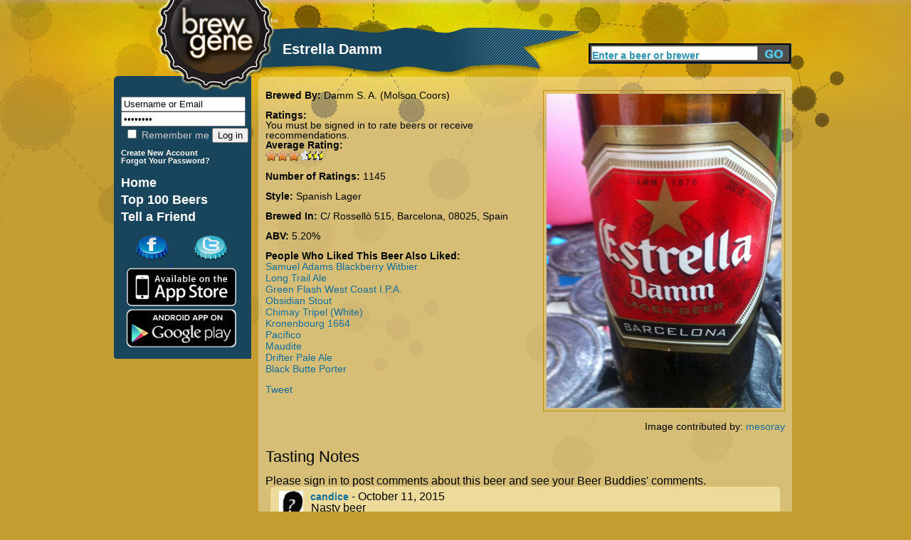

--- FILE ---
content_type: text/html; charset=utf-8
request_url: https://brewgene.com/beer/estrella-damm?mypage=2&viewtype=notes
body_size: 5236
content:
<!DOCTYPE html PUBLIC "-//W3C//DTD XHTML 1.0 Transitional//EN" "http://www.w3.org/TR/xhtml1/DTD/xhtml1-transitional.dtd">
<html xmlns="http://www.w3.org/1999/xhtml"
xmlns:og="http://opengraphprotocol.org/schema/">
<head>
<meta http-equiv="Content-Type" content="text/html; charset=utf-8" />
<meta http-equiv="Content-Type" content="text/html; charset=iso-8859-1" />
    <title>Estrella Damm | BrewGene</title>
    <meta http-equiv="Content-Type" content="text/html; charset=utf-8" />
<meta property="og:title" content="Estrella Damm by Damm S. A. (Molson Coors)"/>
<meta property="og:type" content="drink"/>
<meta property="og:url" content="http://www.brewgene.com/beer/estrella-damm"/>
<meta property="og:image" content="http://www.brewgene.com/sites/default/files/beer_images/user1691_58727.jpg"/>
<meta property="og:site_name" content="BrewGene"/>
<meta property="fb:app_id" content="170677876296960"/>
<meta property="og:description" content="Estrella Damm brewed by Damm S. A. (Molson Coors) in C/ Rossellò 515, Barcelona, 08025, Spain"/>
    <link type="text/css" rel="stylesheet" media="all" href="/sites/default/files/css/css_4e84ee4db57f20bb02b7c2fe856f238f.css" />
    <script type="text/javascript" src="/sites/default/files/js/js_06dd357e31d046b4653a50f985bbdb2a.js"></script>
<script type="text/javascript">
<!--//--><![CDATA[//><!--
jQuery.extend(Drupal.settings, { "basePath": "/", "fivestar": { "titleUser": "Your rating: ", "titleAverage": "Average: ", "feedbackSavingVote": "Saving your vote...", "feedbackVoteSaved": "Your vote has been saved.", "feedbackDeletingVote": "Deleting your vote...", "feedbackVoteDeleted": "Your vote has been deleted." }, "googleanalytics": { "trackOutgoing": 1, "trackMailto": 1, "trackDownload": 1, "trackDownloadExtensions": "7z|aac|arc|arj|asf|asx|avi|bin|csv|doc|exe|flv|gif|gz|gzip|hqx|jar|jpe?g|js|mp(2|3|4|e?g)|mov(ie)?|msi|msp|pdf|phps|png|ppt|qtm?|ra(m|r)?|sea|sit|tar|tgz|torrent|txt|wav|wma|wmv|wpd|xls|xml|z|zip" }, "thickbox": { "close": "Close", "next": "Next \x3e", "prev": "\x3c Prev", "esc_key": "or Esc Key", "next_close": "Next / Close on last", "image_count": "Image !current of !total" }, "popups": { "originalPath": "node/58727", "defaultTargetSelector": "div.left-corner \x3e div.clear-block:last", "modulePath": "sites/all/modules/popups", "autoCloseFinalMessage": 1 } });
//--><!]]>
</script>
    <script type="text/javascript" src="http://platform.twitter.com/widgets.js"></script>
<!--     <script type="text/javascript" src="/sites/all/themes/brew_gene/jquery-1.7.1.min.js"></script>  -->
    <script type="text/javascript">

	function clearText(thefield){
	if (thefield.defaultValue==thefield.value)
	thefield.value = ""
	}

</script>
    
  </head>
<body onLoad="initialize()" onunload="GUnload()"  class="sidebar-left">
<div id="content">
<div id="header">
   	<img src="/sites/all/themes/brew_gene/images/pixel.gif" alt="Brewgene" width="237" height="107" border="0" />
		<div class='page_title'><div class='vertical_align_wrapper'><div class='inner_vertical_align'><h1 id='page_title'>Estrella Damm</h1></div></div></div>    	<!--<h3><a href="#">Find Your Beer Twin</a> / <a href="#">Rate Some Beers</a></h3>//-->
    
     <div id="header_search">
          <form action="/content/beer-finder#firstbeer"  accept-charset="UTF-8" method="post" id="search-theme-form">
			<input type='hidden' name='_submit_check' value='1'/>
	<div><div id="search" class="container-inline">
  <div class="form-item" id="edit-search-theme-form-1-wrapper">
 <label for="edit-search-theme-form-1">Search this site: </label>
 <input type="text" maxlength="40" name="searchkeywords" id="edit-search-theme-form-1" size="15" value="Enter a beer or brewer" title="Enter the terms you wish to search for." class="form-text" onfocus="clearText(this);" />
</div>
<input type="submit" name="op" id="edit-submit-3" value="Search"  class="form-submit" />

</div>

</div></form>


</div><!-- end search form //-->


    </div>
   
<div id="page">
<div id="nav">
<div id="left">
<br/>
<div id="leftside">
<div id="block-block-7" class="clear-block block block-block">


 <div class="content"><h1>
<form action="/drupal/?q=user&amp;destination=node%2F58727%3Fmypage%3D2%26viewtype%3Dnotes" accept-charset="UTF-8" method="post" id="user-login-form">
	<input type="text" maxlength="60" name="name" id="edit-name" value="Username or Email" tabindex="1" class="form-text required login-form" onfocus="clearText(this);" />
	<input type="password" name="pass" id="edit-pass" value="Password" maxlength="128" tabindex="2" class="form-text required login-form" onfocus="clearText(this);" />
	<br/>
	<label class="option" for="edit-remember-me"><input type="checkbox" name="remember_me" id="edit-remember-me" value="1"   tabindex="3" class="form-checkbox" /> Remember me</label>
	<input type="hidden" name="form_id" id="edit-user-login" value="user_login"  />
	<input type="submit" name="op" id="edit-submit" value="Log in"  tabindex="4" class="form-submit" />
<br/>
</h1>
<h6>
<a href="/user/register" class="small">
	Create New Account
</a>
<br/>
<a href="/user/password" class="small">
	Forgot Your Password?
</a>
</form>
</h6></div></div>
<div id="block-block-9" class="clear-block block block-block">


 <div class="content"><h1>
<a href="/" class="nav">Home</a> <br />
<a href="/content/top-100-beers" class="nav">Top 100 Beers</a><br />
<a href="/invite" class="nav">Tell a Friend</a><br /></div></div>
<div id="block-block-11" class="clear-block block block-block">


 <div class="content"><a href='http://www.facebook.com/pages/BrewGene/168822863133250'>
	<img src='/sites/all/themes/brew_gene/images/facebook-cap.png' alt='Facebook' style='margin-left: 30px;' />
</a>
<a href='http://twitter.com/brewgene'>
	<img src='/sites/all/themes/brew_gene/images/twitter-cap.png' alt='Twitter' style='margin-left: 30px;' />
</a>
<br/>
<a href='http://itunes.apple.com/us/app/brewgene/id403047077?mt=8'>
	<img src='/sites/all/themes/brew_gene/images/App_Store_Badge.png' width='170px' alt='iPhone' style='margin-top: -5px; margin-bottom: -5px;' />
</a>
<br/>
<a href='https://market.android.com/details?id=com.brewgene'>
	<img src='/sites/all/themes/brew_gene/images/AndroidBadge.png' width='170px' alt='Android' style='margin-top: -5px; margin-bottom: -5px;' />
</a></div></div>

</div>
<!-- End of leftside-->
  

        </div>
<!-- End Left //-->
    <img src="/sites/all/themes/brew_gene/images/left-bottom-v2.png" alt="rounded bottom" width="193" height="14" align="left" />
    
    </div><!--end nav //-->
    
    <div id="center">
      <div class="words">
                  
		          
		<div id="h2title">
			<h1></h1>		</div>
		  <!-- End of h2title-->
				
						          

		
		      <img src="/sites/all/themes/brew_gene/images/content-top-v2.png" alt="content top" width="750" height="10" />
      <div class="listing">
      					  <div class="node">
          
 
	    <div class="content"><div id="beerpage_wrapper"><div id="beerpage_leftside"><input type="hidden" name="current_beer_name" id="current_beer_name" value="Estrella Damm" /><input type="hidden" name="current_style_name" id="current_style_name" value="Spanish Lager" /><input type="hidden" name="current_style_id" id="current_style_id" value="494494" /><input type="hidden" name="current_abv" id="current_abv" value="5.20" /><input type="hidden" name="current_ibu" id="current_ibu" value="" /><input type="hidden" name="current_description" id="current_description" value="" /><span class='beer_field_header'>Brewed By: </span><a href='/brewer/damm-s-molson-coors' class='beer_teaser_brewername'>Damm S. A. (Molson Coors)</a><br/><br/><div class='beer_field_header'>Ratings:</div> You must be signed in to rate beers or receive recommendations.<div class='beer_field_header'>Average Rating:</div> <div class="fivestar-widget-static fivestar-widget-static-vote fivestar-widget-static-10 clear-block"><div class="star star-1 star-odd star-first"><span class="on">6.08297</span></div><div class="star star-2 star-even"><span class="on"></span></div><div class="star star-3 star-odd"><span class="on"></span></div><div class="star star-4 star-even"><span class="on"></span></div><div class="star star-5 star-odd"><span class="on"></span></div><div class="star star-6 star-even"><span class="on"></span></div><div class="star star-7 star-odd"><span class="on" style="width: 8.297%"></span></div><div class="star star-8 star-even"><span class="off"></span></div><div class="star star-9 star-odd"><span class="off"></span></div><div class="star star-10 star-even star-last"><span class="off"></span></div></div><br/><span class="beer_field_header">Number of Ratings: </span> 1145<br/><br/><span class='beer_field_header'>Style: </span><span id='style_name'><a href='/content/beer-finder?mypage=1&keywords=&styles=494494&locations=&alcohols=#firstbeer' class='beer_teaser_stylename'>Spanish Lager</a></span><br/><br/><span class='beer_field_header'>Brewed In: </span>C/ Rossellò 515, Barcelona, 08025, Spain<br/><br/><span class='beer_field_header'>ABV: </span><span id='abv'>5.20%</span><span id='ibu'></span><br/><br/><span class='beer_field_header'>People Who Liked This Beer Also Liked:</span><p class='similar_beers_list'><a href='/beer/samuel-adams-blackberry-witbier' class='similarbeerlistitem' title='Samuel Adams Blackberry Witbier'>Samuel Adams Blackberry Witbier</a><br/><a href='/beer/long-trail-ale' class='similarbeerlistitem' title='Long Trail Ale'>Long Trail Ale</a><br/><a href='/beer/green-flash-west-coast-ipa' class='similarbeerlistitem' title='Green Flash West Coast I.P.A.'>Green Flash West Coast I.P.A.</a><br/><a href='/beer/obsidian-stout' class='similarbeerlistitem' title='Obsidian Stout'>Obsidian Stout</a><br/><a href='/beer/chimay-tripel-white' class='similarbeerlistitem' title='Chimay Tripel (White)'>Chimay Tripel (White)</a><br/><a href='/beer/kronenbourg-1664' class='similarbeerlistitem' title='Kronenbourg 1664'>Kronenbourg 1664</a><br/><a href='/beer/pacífico' class='similarbeerlistitem' title='Pacífico'>Pacífico</a><br/><a href='/beer/maudite' class='similarbeerlistitem' title='Maudite'>Maudite</a><br/><a href='/beer/drifter-pale-ale-0' class='similarbeerlistitem' title='Drifter Pale Ale'>Drifter Pale Ale</a><br/><a href='/beer/black-butte-porter' class='similarbeerlistitem' title='Black Butte Porter'>Black Butte Porter</a></p><br/><div id='socialarea'><div class='teaser_tweetbutton_wide'><a href='http://twitter.com/share' class='twitter-share-button' data-count='horizontal' data-via='BrewGene' data-text="Estrella Damm by Damm S. A. (Molson Coors) #Beer" data-url='http://www.brewgene.com/beer/estrella-damm' data-lang='en'>Tweet</a></div></div></div><div id="beerpage_rightside"><a href='/sites/default/files/beer_images/user1691_58727.jpg'><img class='borderme' src='/sites/default/files/beer_images/user1691_58727.jpg' alt='Estrella Damm' width=330px /></a><br/><br/>Image contributed by: <a href='/users/mesoray'>mesoray</a></div></div><br style="clear:both;" /><br style="clear:both;" /><a name='bottomarea'></a><div><div class='profile_viewtype_left'>Tasting Notes</div></div><br style="clear:both;" />Please sign in to post comments about this beer and see your Beer Buddies' comments.<img src='/sites/all/themes/brew_gene/images/capsule-beer-bg-image-top.png' class='open_teaser' /><div class="beer_comment_wrapper"<a href="/users/candiceluuyahoocom"><img src='/sites/default/files/userpictures/mystery-person.png' alt='candice profile picture' height=45px style='float:left; padding-right:10px;' /></a><a class='beer_field_header' href='/users/candiceluuyahoocom'>candice</a> - October 11, 2015<div class='beer_comment'>Nasty beer</div></div><img src='/sites/all/themes/brew_gene/images/capsule-beer-bg-image-bottom.png' class='close_teaser' /><img src='/sites/all/themes/brew_gene/images/capsule-beer-bg-image-top.png' class='open_teaser' /><div class="beer_comment_wrapper"<a href="/users/riluna"><img src='/sites/default/files/userpictures/mystery-person.png' alt='riluna profile picture' height=45px style='float:left; padding-right:10px;' /></a><a class='beer_field_header' href='/users/riluna'>riluna</a> - September 6, 2015<div class='beer_comment'>Cerveza de malta y arroz, suave y refescante para un dÃ­a de calor.
Sin sabores fuertes ni memorables.</div></div><img src='/sites/all/themes/brew_gene/images/capsule-beer-bg-image-bottom.png' class='close_teaser' /><img src='/sites/all/themes/brew_gene/images/capsule-beer-bg-image-top.png' class='open_teaser' /><div class="beer_comment_wrapper"<a href="/users/hartsbud"><img src='/sites/default/files/userpictures/mystery-person.png' alt='hartsbud profile picture' height=45px style='float:left; padding-right:10px;' /></a><a class='beer_field_header' href='/users/hartsbud'>hartsbud</a> - August 24, 2015<div class='beer_comment'>Nothing special. </div></div><img src='/sites/all/themes/brew_gene/images/capsule-beer-bg-image-bottom.png' class='close_teaser' /><img src='/sites/all/themes/brew_gene/images/capsule-beer-bg-image-top.png' class='open_teaser' /><div class="beer_comment_wrapper"<a href="/users/swatter3"><img src='/sites/default/files/userpictures/picture-136285.jpg' alt='swatter3 profile picture' height=45px style='float:left; padding-right:10px;' /></a><a class='beer_field_header' href='/users/swatter3'>swatter3</a> - June 6, 2015<div class='beer_comment'>Perfect on hot summer days very refreshing!</div></div><img src='/sites/all/themes/brew_gene/images/capsule-beer-bg-image-bottom.png' class='close_teaser' /><img src='/sites/all/themes/brew_gene/images/capsule-beer-bg-image-top.png' class='open_teaser' /><div class="beer_comment_wrapper"<a href="/users/robsch"><img src='/sites/default/files/userpictures/mystery-person.png' alt='robsch profile picture' height=45px style='float:left; padding-right:10px;' /></a><a class='beer_field_header' href='/users/robsch'>robsch</a> - March 31, 2015<div class='beer_comment'>Very smooth with no aftertaste </div></div><img src='/sites/all/themes/brew_gene/images/capsule-beer-bg-image-bottom.png' class='close_teaser' /><img src='/sites/all/themes/brew_gene/images/capsule-beer-bg-image-top.png' class='open_teaser' /><div class="beer_comment_wrapper"<a href="/users/maddog0520"><img src='/sites/default/files/userpictures/mystery-person.png' alt='MadDog0520 profile picture' height=45px style='float:left; padding-right:10px;' /></a><a class='beer_field_header' href='/users/maddog0520'>MadDog0520</a> - October 25, 2014<div class='beer_comment'>Mediocre blah beer at the source.  Maybe it improves in transit to US?</div></div><img src='/sites/all/themes/brew_gene/images/capsule-beer-bg-image-bottom.png' class='close_teaser' /><img src='/sites/all/themes/brew_gene/images/capsule-beer-bg-image-top.png' class='open_teaser' /><div class="beer_comment_wrapper"<a href="/users/motiejusryahoocom"><img src='/sites/default/files/userpictures/mystery-person.png' alt='motiejusr@yahoo.com profile picture' height=45px style='float:left; padding-right:10px;' /></a><a class='beer_field_header' href='/users/motiejusryahoocom'>motiejusr@yahoo.com</a> - October 17, 2014<div class='beer_comment'>Daura damn is nice lager. Taste a bit light and some sweetness. </div></div><img src='/sites/all/themes/brew_gene/images/capsule-beer-bg-image-bottom.png' class='close_teaser' /><img src='/sites/all/themes/brew_gene/images/capsule-beer-bg-image-top.png' class='open_teaser' /><div class="beer_comment_wrapper"<a href="/users/leighb55hotmailcom"><img src='/sites/default/files/userpictures/picture-113545.jpg' alt='leighb55@hotmail.com profile picture' height=45px style='float:left; padding-right:10px;' /></a><a class='beer_field_header' href='/users/leighb55hotmailcom'>leighb55@hotmail.com</a> - July 13, 2014<div class='beer_comment'>Skunky</div></div><img src='/sites/all/themes/brew_gene/images/capsule-beer-bg-image-bottom.png' class='close_teaser' /><img src='/sites/all/themes/brew_gene/images/capsule-beer-bg-image-top.png' class='open_teaser' /><div class="beer_comment_wrapper"<a href="/users/cannondaletim"><img src='/sites/default/files/userpictures/mystery-person.png' alt='CannondaleTim profile picture' height=45px style='float:left; padding-right:10px;' /></a><a class='beer_field_header' href='/users/cannondaletim'>CannondaleTim</a> - June 10, 2014<div class='beer_comment'>Yellow lager. Bit of a sweet punch then fades. </div></div><img src='/sites/all/themes/brew_gene/images/capsule-beer-bg-image-bottom.png' class='close_teaser' /><img src='/sites/all/themes/brew_gene/images/capsule-beer-bg-image-top.png' class='open_teaser' /><div class="beer_comment_wrapper"<a href="/users/fmercury"><img src='/sites/default/files/userpictures/picture-1105.jpg' alt='fmercury profile picture' height=45px style='float:left; padding-right:10px;' /></a><a class='beer_field_header' href='/users/fmercury'>fmercury</a> - June 3, 2014<div class='beer_comment'>Clean tasting but not lacking flavor. Very good!</div></div><img src='/sites/all/themes/brew_gene/images/capsule-beer-bg-image-bottom.png' class='close_teaser' /><img src='/sites/all/themes/brew_gene/images/capsule-beer-bg-image-top.png' class='open_teaser' /><div class="pager_wrapper"><a href="/beer/estrella-damm?mypage=1&viewtype=notes#bottomarea">&lt; Previous</a> -- <a href="/beer/estrella-damm?mypage=1&viewtype=notes#bottomarea">1</a> - <b>2</b> - <a href="/beer/estrella-damm?mypage=3&viewtype=notes#bottomarea">3</a> - <a href="/beer/estrella-damm?mypage=4&viewtype=notes#bottomarea">4</a> - <a href="/beer/estrella-damm?mypage=5&viewtype=notes#bottomarea">5</a> - <a href="/beer/estrella-damm?mypage=6&viewtype=notes#bottomarea">6</a> -- <a href="/beer/estrella-damm?mypage=3&viewtype=notes#bottomarea">Next &gt;</a></div><img src='/sites/all/themes/brew_gene/images/capsule-beer-bg-image-bottom.png' class='close_teaser' />
</div>
		 <!-- <div class="postmeta">
		  <span class="submitted">-->
		  		  <!--</span> 
		  <span class="taxonomy">-->
		  		  <!--</span></div>-->
		  


      </div>
    </div> <!-- listing //-->
    <img src="/sites/all/themes/brew_gene/images/content-bottom-v2.png" alt="bottom" width="750" height="14" />    </div>
      <!-- words //-->
    
        
    </div><!-- center //-->
    
    <div id="footer"> <a href="/content/about-us">About</a>   <a href="/content/frequently-asked-questions">FAQ</a> <a href="/contact">Contact</a> <a href="/content/terms-use">Terms</a> &copy;2012 The Beer Genome, LLC</div>
        
</div><!-- page //-->
<hr class="clearfix" />
</div>
<!-- End of content-->

<script type="text/javascript">
<!--//--><![CDATA[//><!--
var _gaq = _gaq || [];_gaq.push(["_setAccount", "UA-16327066-1"]);_gaq.push(["_trackPageview"]);(function() {var ga = document.createElement("script");ga.type = "text/javascript";ga.async = true;ga.src = ("https:" == document.location.protocol ? "https://ssl" : "http://www") + ".google-analytics.com/ga.js";var s = document.getElementsByTagName("script")[0];s.parentNode.insertBefore(ga, s);})();
//--><!]]>
</script>
</body>
</html>
